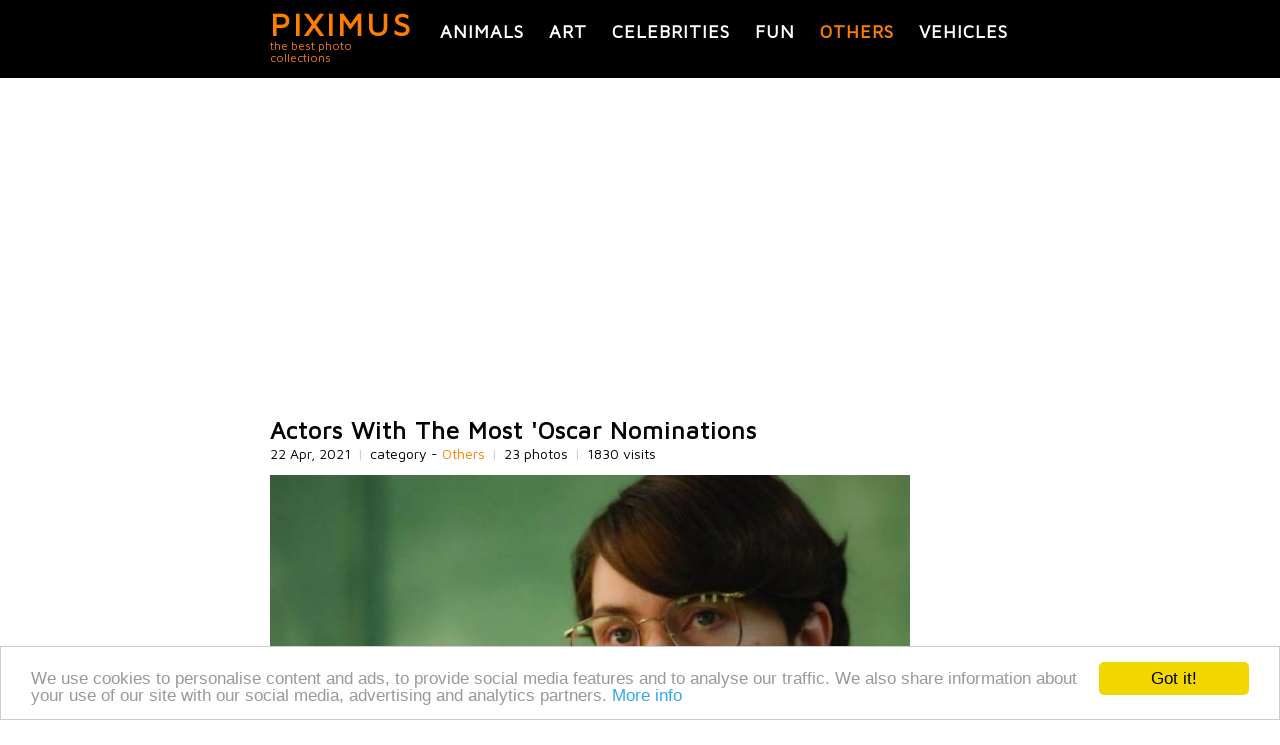

--- FILE ---
content_type: text/html; charset=utf-8
request_url: https://piximus.net/others/actors-with-the-most-oscar-nominations
body_size: 5619
content:
<!DOCTYPE html><html lang="en" xml:lang="en">
<head>
  <link type="image/x-icon" rel="shortcut icon" href="https://piximus.net/images/favicon.ico"/>
<meta http-equiv="content-type" content="text/html; charset=utf-8" />
<base href="https://piximus.net/" />
<meta name="robots" content="index, follow" />
<meta http-equiv="X-UA-Compatible" content="IE=edge">
<meta name="viewport" content="width=device-width, initial-scale=1">
<link rel="alternate" type="application/rss+xml" title="PIXIMUS.net - The best photo collection ever" href="https://feeds.feedburner.com/piximus" />

<link href="styles/default_740_resp_ver2.css?3" rel="stylesheet" type="text/css" />
<!-- HTML5 shim and Respond.js for IE8 support of HTML5 elements and media queries -->
<!--[if lt IE 9]>
<script src="https://oss.maxcdn.com/html5shiv/3.7.2/html5shiv.min.js"></script>
<script src="https://oss.maxcdn.com/respond/1.4.2/respond.min.js"></script>
<![endif]-->


	<!-- Google tag (gtag.js) -->
	<script async src="https://www.googletagmanager.com/gtag/js?id=G-XM5HC6P3EX"></script>
	<script>
		window.dataLayer = window.dataLayer || [];
		function gtag(){dataLayer.push(arguments);}
		gtag('js', new Date());

		gtag('config', 'G-XM5HC6P3EX');
	</script>


<link href="https://fonts.googleapis.com/css?family=Maven+Pro&display=swap" rel="stylesheet">





	<!-- Facebook Pixel Code -->
	<script>
	!function(f,b,e,v,n,t,s)
	{if(f.fbq)return;n=f.fbq=function(){n.callMethod?
	n.callMethod.apply(n,arguments):n.queue.push(arguments)};
	if(!f._fbq)f._fbq=n;n.push=n;n.loaded=!0;n.version='2.0';
	n.queue=[];t=b.createElement(e);t.async=!0;
	t.src=v;s=b.getElementsByTagName(e)[0];
	s.parentNode.insertBefore(t,s)}(window, document,'script',
	'https://connect.facebook.net/en_US/fbevents.js');
	fbq('init', '159550345553264');
	fbq('track', 'PageView');
	</script>
	<noscript><img height="1" width="1" style="display:none"
	src="https://www.facebook.com/tr?id=159550345553264&ev=PageView&noscript=1"
	/></noscript>
	<!-- End Facebook Pixel Code -->

  <title>Actors With The Most 'Oscar Nominations | Others </title>
  <meta content="Actors With The Most 'Oscar Nominations, 23 photos in Others category, Others photos" name="description" />
  <meta content="Actors With The Most 'Oscar Nominations,interesting, pics, dyi, photos" name="keywords" />

<link href="https://piximus.net/others/actors-with-the-most-oscar-nominations" rel="canonical" />
<link href="https://piximus.net/others/actors-with-the-most-oscar-nominations/m:amp" rel="amphtml" />

<meta property="og:site_name" content="PIXIMUS.net" />
<meta property="og:type" content="article" />
<meta property="og:url" content="https://piximus.net/others/actors-with-the-most-oscar-nominations" />
<meta property="og:title" content="Actors With The Most 'Oscar Nominations" />
<meta property="fb:admins" content="703538670" />
<meta property="og:image" content="https://piximus.net/media2/67132/thumb.jpg" />



</head>
<body>

	
<div id="fb-root"></div>
<script>(function(d, s, id) {
  var js, fjs = d.getElementsByTagName(s)[0];
  if (d.getElementById(id)) return;
  js = d.createElement(s); js.id = id;
  js.src = "//connect.facebook.net/bg_BG/sdk.js#xfbml=1&version=v2.6&appId=898901630232477";
  fjs.parentNode.insertBefore(js, fjs);
}(document, 'script', 'facebook-jssdk'));</script>



	<header id="header">
	<nav id="categories" class="wrapper">
		<div id="text-logo">
			<div>
				<a class="title" href="https://piximus.net/" title="PIXIMUS - the best photo collections">PIXIMUS</a>
			</div>
			<div class="subtitle">
				the best photo collections
			</div>
		</div>
	<div class="categories">
					<a title="Animals" class=" " href="https://piximus.net/animals">Animals</a>
							<a title="Art" class=" " href="https://piximus.net/art">Art</a>
							<a title="Celebrities" class=" " href="https://piximus.net/celebrities">Celebrities</a>
										<a title="Fun" class=" " href="https://piximus.net/fun">Fun</a>
										<a title="Others" class="sel " href="https://piximus.net/others">Others</a>
							<a title="Vehicles" class=" last" href="https://piximus.net/vehicles">Vehicles</a>
				</div>
	
	<div class="clear"> </div>
	</nav>
</header>

<div class="wrapper">
		<div id="article">
						<div class="row">

                <div style="text-align:center">
					
















































    
    <script async defer src="//pagead2.googlesyndication.com/pagead/js/adsbygoogle.js"></script>
    <!-- px_resp -->
    <ins class="adsbygoogle"
         style="display:block;min-height:200px"
         data-ad-client="ca-pub-3010891246094656"
         data-ad-slot="7818244803"
         data-ad-format="auto"></ins>
    <script>
    (adsbygoogle = window.adsbygoogle || []).push({});
    </script>
    


				</div>

			</div>
					<article>

				<h1>Actors With The Most 'Oscar Nominations</h1>

				<div class="article-details">
					<span class="visits">22 Apr, 2021</span>
					<span class="delimiter visits">|</span>

					<span class="visits">category - <a href="https://piximus.net/others">Others</a></span>
					<span class="delimiter visits">|</span>
					<span class="visits">
												23 photos
											</span>
					<span class="delimiter visits">|</span>
					<span class="visits">1830 visits</span>

				</div>
			<br />
						
				

								 						<div class="row rel img">

						<a name="1"></a>

						<a title="Actors With The Most 'Oscar Nominations (pic #1)" target="_blank" href="https://piximus.net/media2/67132/actors-with-the-most-oscar-nominations-1.jpg">

						    <img class="image " alt="Actors With The Most 'Oscar Nominations" src="https://piximus.net/media2/67132/actors-with-the-most-oscar-nominations-1.jpg" />

						</a>

					</div>

													 						<div class="row rel img">

						<a name="2"></a>

						<a title="Actors With The Most 'Oscar Nominations (pic #2)" target="_blank" href="https://piximus.net/media2/67132/actors-with-the-most-oscar-nominations-2.jpg">

						    <img class="image " alt="Actors With The Most 'Oscar Nominations" src="https://piximus.net/media2/67132/actors-with-the-most-oscar-nominations-2.jpg" />

						</a>

					</div>

													 						<div class="row rel img">

						<a name="3"></a>

						<a title="Actors With The Most 'Oscar Nominations (pic #3)" target="_blank" href="https://piximus.net/media2/67132/actors-with-the-most-oscar-nominations-3.jpg">

						    <img class="image " alt="Actors With The Most 'Oscar Nominations" src="https://piximus.net/media2/67132/actors-with-the-most-oscar-nominations-3.jpg" />

						</a>

					</div>

													 						<div class="row rel img">

						<a name="4"></a>

						<a title="Actors With The Most 'Oscar Nominations (pic #4)" target="_blank" href="https://piximus.net/media2/67132/actors-with-the-most-oscar-nominations-4.jpg">

						    <img class="image " alt="Actors With The Most 'Oscar Nominations" src="https://piximus.net/media2/67132/actors-with-the-most-oscar-nominations-4.jpg" />

						</a>

					</div>

													 						<div class="row rel img">

						<a name="5"></a>

						<a title="Actors With The Most 'Oscar Nominations (pic #5)" target="_blank" href="https://piximus.net/media2/67132/actors-with-the-most-oscar-nominations-5.jpg">

						    <img class="image " alt="Actors With The Most 'Oscar Nominations" src="https://piximus.net/media2/67132/actors-with-the-most-oscar-nominations-5.jpg" />

						</a>

					</div>

													 						<div class="row rel img">

						<a name="6"></a>

						<a title="Actors With The Most 'Oscar Nominations (pic #6)" target="_blank" href="https://piximus.net/media2/67132/actors-with-the-most-oscar-nominations-6.jpg">

						    <img class="image " alt="Actors With The Most 'Oscar Nominations" src="https://piximus.net/media2/67132/actors-with-the-most-oscar-nominations-6.jpg" />

						</a>

					</div>

													 						<div class="row rel img">

						<a name="7"></a>

						<a title="Actors With The Most 'Oscar Nominations (pic #7)" target="_blank" href="https://piximus.net/media2/67132/actors-with-the-most-oscar-nominations-7.jpg">

						    <img class="image " alt="Actors With The Most 'Oscar Nominations" src="https://piximus.net/media2/67132/actors-with-the-most-oscar-nominations-7.jpg" />

						</a>

					</div>

													 						<div class="row rel img">

						<a name="8"></a>

						<a title="Actors With The Most 'Oscar Nominations (pic #8)" target="_blank" href="https://piximus.net/media2/67132/actors-with-the-most-oscar-nominations-8.jpg">

						    <img class="image " alt="Actors With The Most 'Oscar Nominations" src="https://piximus.net/media2/67132/actors-with-the-most-oscar-nominations-8.jpg" />

						</a>

					</div>

													 						<div class="row rel img">

						<a name="9"></a>

						<a title="Actors With The Most 'Oscar Nominations (pic #9)" target="_blank" href="https://piximus.net/media2/67132/actors-with-the-most-oscar-nominations-9.jpg">

						    <img class="image " alt="Actors With The Most 'Oscar Nominations" src="https://piximus.net/media2/67132/actors-with-the-most-oscar-nominations-9.jpg" />

						</a>

					</div>

													 						<div class="row rel img">

						<a name="10"></a>

						<a title="Actors With The Most 'Oscar Nominations (pic #10)" target="_blank" href="https://piximus.net/media2/67132/actors-with-the-most-oscar-nominations-10.jpg">

						    <img class="image " alt="Actors With The Most 'Oscar Nominations" src="https://piximus.net/media2/67132/actors-with-the-most-oscar-nominations-10.jpg" />

						</a>

					</div>

													 						<div class="row rel img">

						<a name="11"></a>

						<a title="Actors With The Most 'Oscar Nominations (pic #11)" target="_blank" href="https://piximus.net/media2/67132/actors-with-the-most-oscar-nominations-11.jpg">

						    <img class="image " alt="Actors With The Most 'Oscar Nominations" src="https://piximus.net/media2/67132/actors-with-the-most-oscar-nominations-11.jpg" />

						</a>

					</div>

													 						<div class="row rel img">

						<a name="12"></a>

						<a title="Actors With The Most 'Oscar Nominations (pic #12)" target="_blank" href="https://piximus.net/media2/67132/actors-with-the-most-oscar-nominations-12.jpg">

						    <img class="image " alt="Actors With The Most 'Oscar Nominations" src="https://piximus.net/media2/67132/actors-with-the-most-oscar-nominations-12.jpg" />

						</a>

					</div>

													 						<div class="row rel img">

						<a name="13"></a>

						<a title="Actors With The Most 'Oscar Nominations (pic #13)" target="_blank" href="https://piximus.net/media2/67132/actors-with-the-most-oscar-nominations-13.jpg">

						    <img class="image " alt="Actors With The Most 'Oscar Nominations" src="https://piximus.net/media2/67132/actors-with-the-most-oscar-nominations-13.jpg" />

						</a>

					</div>

													 						<div class="row rel img">

						<a name="14"></a>

						<a title="Actors With The Most 'Oscar Nominations (pic #14)" target="_blank" href="https://piximus.net/media2/67132/actors-with-the-most-oscar-nominations-14.jpg">

						    <img class="image " alt="Actors With The Most 'Oscar Nominations" src="https://piximus.net/media2/67132/actors-with-the-most-oscar-nominations-14.jpg" />

						</a>

					</div>

													 						<div class="row rel img">

						<a name="15"></a>

						<a title="Actors With The Most 'Oscar Nominations (pic #15)" target="_blank" href="https://piximus.net/media2/67132/actors-with-the-most-oscar-nominations-15.jpg">

						    <img class="image " alt="Actors With The Most 'Oscar Nominations" src="https://piximus.net/media2/67132/actors-with-the-most-oscar-nominations-15.jpg" />

						</a>

					</div>

													 						<div class="row rel img">

						<a name="16"></a>

						<a title="Actors With The Most 'Oscar Nominations (pic #16)" target="_blank" href="https://piximus.net/media2/67132/actors-with-the-most-oscar-nominations-16.jpg">

						    <img class="image " alt="Actors With The Most 'Oscar Nominations" src="https://piximus.net/media2/67132/actors-with-the-most-oscar-nominations-16.jpg" />

						</a>

					</div>

													 						<div class="row rel img">

						<a name="17"></a>

						<a title="Actors With The Most 'Oscar Nominations (pic #17)" target="_blank" href="https://piximus.net/media2/67132/actors-with-the-most-oscar-nominations-17.jpg">

						    <img class="image " alt="Actors With The Most 'Oscar Nominations" src="https://piximus.net/media2/67132/actors-with-the-most-oscar-nominations-17.jpg" />

						</a>

					</div>

													 						<div class="row rel img">

						<a name="18"></a>

						<a title="Actors With The Most 'Oscar Nominations (pic #18)" target="_blank" href="https://piximus.net/media2/67132/actors-with-the-most-oscar-nominations-18.jpg">

						    <img class="image " alt="Actors With The Most 'Oscar Nominations" src="https://piximus.net/media2/67132/actors-with-the-most-oscar-nominations-18.jpg" />

						</a>

					</div>

													 						<div class="row rel img">

						<a name="19"></a>

						<a title="Actors With The Most 'Oscar Nominations (pic #19)" target="_blank" href="https://piximus.net/media2/67132/actors-with-the-most-oscar-nominations-19.jpg">

						    <img class="image " alt="Actors With The Most 'Oscar Nominations" src="https://piximus.net/media2/67132/actors-with-the-most-oscar-nominations-19.jpg" />

						</a>

					</div>

													 						<div class="row rel img">

						<a name="20"></a>

						<a title="Actors With The Most 'Oscar Nominations (pic #20)" target="_blank" href="https://piximus.net/media2/67132/actors-with-the-most-oscar-nominations-20.jpg">

						    <img class="image " alt="Actors With The Most 'Oscar Nominations" src="https://piximus.net/media2/67132/actors-with-the-most-oscar-nominations-20.jpg" />

						</a>

					</div>

													 						<div class="row rel img">

						<a name="21"></a>

						<a title="Actors With The Most 'Oscar Nominations (pic #21)" target="_blank" href="https://piximus.net/media2/67132/actors-with-the-most-oscar-nominations-21.jpg">

						    <img class="image " alt="Actors With The Most 'Oscar Nominations" src="https://piximus.net/media2/67132/actors-with-the-most-oscar-nominations-21.jpg" />

						</a>

					</div>

													 						<div class="row rel img">

						<a name="22"></a>

						<a title="Actors With The Most 'Oscar Nominations (pic #22)" target="_blank" href="https://piximus.net/media2/67132/actors-with-the-most-oscar-nominations-22.jpg">

						    <img class="image " alt="Actors With The Most 'Oscar Nominations" src="https://piximus.net/media2/67132/actors-with-the-most-oscar-nominations-22.jpg" />

						</a>

					</div>

													 						<div class="row rel img">

						<a name="23"></a>

						<a title="Actors With The Most 'Oscar Nominations (pic #23)" target="_blank" href="https://piximus.net/media2/67132/actors-with-the-most-oscar-nominations-23.jpg">

						    <img class="image " alt="Actors With The Most 'Oscar Nominations" src="https://piximus.net/media2/67132/actors-with-the-most-oscar-nominations-23.jpg" />

						</a>

					</div>

									
								<div class="row">

					<div style="text-align:center">
						
















































    
    <script async defer src="//pagead2.googlesyndication.com/pagead/js/adsbygoogle.js"></script>
    <!-- px_resp -->
    <ins class="adsbygoogle"
         style="display:block;min-height:200px"
         data-ad-client="ca-pub-3010891246094656"
         data-ad-slot="7818244803"
         data-ad-format="auto"></ins>
    <script>
    (adsbygoogle = window.adsbygoogle || []).push({});
    </script>
    


					</div>

				</div>
				
			
		 

		<div class="" style="margin-top:40px;">

			<div class="doyou" >Share with friends</div>

								<div class="fleft widget" style="width:100px;">
										 
					<div class="fb-like" data-href="https://piximus.net/others/actors-with-the-most-oscar-nominations" data-layout="box_count" data-action="like" data-show-faces="false" data-share="true"></div>

				</div>


				
				
								<div class="fleft widget" style="width:50px;padding-top:30px;">

					<a href="https://pinterest.com/pin/create/button/?url=http%3A%2F%2Fpiximus.net%2Fothers%2Factors-with-the-most-oscar-nominations&media=http%3A%2F%2Fpiximus.net%2Fmedia%2F67132%2Factors-with-the-most-oscar-nominations-1.jpg&description=Actors With The Most 'Oscar Nominations" data-pin-do="buttonPin" data-pin-config="above" target="_blank"><img alt="pinterest" src="https://assets.pinterest.com/images/pidgets/pin_it_button.png" /></a>
				</div>

				
				<div class="fleft widget" style="width:55px;">
					
					<a href="https://twitter.com/share" class="twitter-share-button" data-size="large">Tweet</a>
					<script>!function(d,s,id){var js,fjs=d.getElementsByTagName(s)[0],p=/^http:/.test(d.location)?'http':'https';if(!d.getElementById(id)){js=d.createElement(s);js.id=id;js.src=p+'://platform.twitter.com/widgets.js';fjs.parentNode.insertBefore(js,fjs);}}(document, 'script', 'twitter-wjs');</script>
					
				</div>

				<div class="clear"></div>


			
		</div>


		<div>
			<div class="doyou" style="">Follow us on Facebook</div>

			<div >
	<iframe src="https://www.facebook.com/plugins/likebox.php?href=http%3A%2F%2Fwww.facebook.com%2Fpages%2FPIXIMUS.net&amp;width=320&amp;colorscheme=light&amp;show_faces=true&amp;border_color&amp;stream=false&amp;header=true&amp;height=150" scrolling="no" frameborder="0" style="border:none; overflow:hidden; width:320px; height:150px;" allowTransparency="true"></iframe>
</div>
<div class="clear"></div>		</div>

        <div>
            <div class="doyou" style="">Leave a comment</div>

       		<div class="fb-comments" data-href="https://piximus.net/others/actors-with-the-most-oscar-nominations" data-numposts="5"></div>
	    </div>

		





		</article>
	 <aside>

	 	<div>
	<div class="navigation nav_previous">		
						<div>
			
				<div>
					<a href="https://piximus.net/others/intriguing-facts-9">
						<img class="tumb" alt="Intriguing Facts"  src="https://piximus.net/media2/67133/thumb.jpg" />
					</a>
				</div>
				<div>
					<h2>
						<a title="Intriguing Facts" href="https://piximus.net/others/intriguing-facts-9">
						&laquo;	Intriguing Facts
						</a>	
					</h2>
									</div>
				<div class="clear"></div>
			</div>	
			
	</div> 	
		
		<div class="navigation nav_next">	
				<div>
			<a href="https://piximus.net/fun/random-funny-memes-199">
				<img class="tumb" alt="Random Funny Memes" src="https://piximus.net/media2/67131/thumb.jpg" />
			</a>
		</div>
		
		<div class="text">
			<h2><a title="Random Funny Memes" href="https://piximus.net/fun/random-funny-memes-199">Random Funny Memes</a> &raquo;</h2>
					</div>
	 
	 
		
		
	</div> 
	<div class="clear"></div>
</div>

		<div class="doyou">Related posts</div>
		<div class="row related">

			
			

							<div class="item ">
					<div>
						<a title="Infamous Pirates That Were Legends Of The Sea" href="https://piximus.net/others/infamous-pirates-that-were-legends-of-the-sea">
							<img width="140" height="auto" class="rel " alt="Infamous Pirates That Were Legends Of The Sea" src="https://piximus.net/media/31164/thumb.jpg" />
						</a>
					</div>
					<div class="a-center">
						<a href="https://piximus.net/others/infamous-pirates-that-were-legends-of-the-sea" title="Infamous Pirates That Were Legends Of The Sea">Infamous Pirates That Were Legends Of The Sea</a>
					</div>
				</div>
				
							<div class="item ">
					<div>
						<a title="Power of industry" href="https://piximus.net/others/power-of-industry">
							<img width="140" height="auto" class="rel " alt="Power of industry" src="https://piximus.net/media/5084/thumb.jpg" />
						</a>
					</div>
					<div class="a-center">
						<a href="https://piximus.net/others/power-of-industry" title="Power of industry">Power of industry</a>
					</div>
				</div>
				
							<div class="item ">
					<div>
						<a title="Strange Organ Transplant Stories From Around The World" href="https://piximus.net/others/strange-organ-transplant-stories-from-around-the-world">
							<img width="140" height="auto" class="rel " alt="Strange Organ Transplant Stories From Around The World" src="https://piximus.net/media/31730/thumb.jpg" />
						</a>
					</div>
					<div class="a-center">
						<a href="https://piximus.net/others/strange-organ-transplant-stories-from-around-the-world" title="Strange Organ Transplant Stories From Around The World">Strange Organ Transplant Stories From Around The World</a>
					</div>
				</div>
				
							<div class="item ">
					<div>
						<a title="Shower Thoughts" href="https://piximus.net/others/shower-thoughts-32">
							<img width="140" height="auto" class="rel " alt="Shower Thoughts" src="https://piximus.net/media2/52993/thumb.jpg" />
						</a>
					</div>
					<div class="a-center">
						<a href="https://piximus.net/others/shower-thoughts-32" title="Shower Thoughts">Shower Thoughts</a>
					</div>
				</div>
				
							<div class="item item-last">
					<div>
						<a title="Ariana Grande And Taylor Swift Take Pictures On This Secret New York City Deck" href="https://piximus.net/others/ariana-grande-and-taylor-swift-take-pictures-on-this-secret-new-york-city-deck">
							<img width="140" height="auto" class="rel " alt="Ariana Grande And Taylor Swift Take Pictures On This Secret New York City Deck" src="https://piximus.net/media2/40520/thumb.jpg" />
						</a>
					</div>
					<div class="a-center">
						<a href="https://piximus.net/others/ariana-grande-and-taylor-swift-take-pictures-on-this-secret-new-york-city-deck" title="Ariana Grande And Taylor Swift Take Pictures On This Secret New York City Deck">Ariana Grande And Taylor Swift Take Pictures On This Secret New York City Deck</a>
					</div>
				</div>
									<div class="clear"></div>
				
							<div class="item ">
					<div>
						<a title="Cool Halloween Decorations" href="https://piximus.net/others/cool-halloween-decorations-3">
							<img width="140" height="auto" class="rel " alt="Cool Halloween Decorations" src="https://piximus.net/media2/86369/thumb.jpg" />
						</a>
					</div>
					<div class="a-center">
						<a href="https://piximus.net/others/cool-halloween-decorations-3" title="Cool Halloween Decorations">Cool Halloween Decorations</a>
					</div>
				</div>
				
							<div class="item ">
					<div>
						<a title="Wise Thoughts" href="https://piximus.net/others/wise-thoughts-2">
							<img width="140" height="auto" class="rel " alt="Wise Thoughts" src="https://piximus.net/media2/67687/thumb.jpg" />
						</a>
					</div>
					<div class="a-center">
						<a href="https://piximus.net/others/wise-thoughts-2" title="Wise Thoughts">Wise Thoughts</a>
					</div>
				</div>
				
							<div class="item ">
					<div>
						<a title="Overheard On The Wall Street" href="https://piximus.net/others/overheard-on-the-wall-street">
							<img width="140" height="auto" class="rel " alt="Overheard On The Wall Street" src="https://piximus.net/media2/70891/thumb.jpg" />
						</a>
					</div>
					<div class="a-center">
						<a href="https://piximus.net/others/overheard-on-the-wall-street" title="Overheard On The Wall Street">Overheard On The Wall Street</a>
					</div>
				</div>
				
							<div class="item ">
					<div>
						<a title="Photos For Perfectionists" href="https://piximus.net/others/photos-for-perfectionists-124">
							<img width="140" height="auto" class="rel " alt="Photos For Perfectionists" src="https://piximus.net/media2/89595/thumb.jpg" />
						</a>
					</div>
					<div class="a-center">
						<a href="https://piximus.net/others/photos-for-perfectionists-124" title="Photos For Perfectionists">Photos For Perfectionists</a>
					</div>
				</div>
				
							<div class="item item-last">
					<div>
						<a title="Weird Car Crashes" href="https://piximus.net/others/weird-car-crashes">
							<img width="140" height="auto" class="rel " alt="Weird Car Crashes" src="https://piximus.net/media2/74296/thumb.jpg" />
						</a>
					</div>
					<div class="a-center">
						<a href="https://piximus.net/others/weird-car-crashes" title="Weird Car Crashes">Weird Car Crashes</a>
					</div>
				</div>
									<div class="clear"></div>
				
							<div class="item ">
					<div>
						<a title="Actors And Their Stunt Doubles" href="https://piximus.net/others/actors-and-their-stunt-doubles-2">
							<img width="140" height="auto" class="rel " alt="Actors And Their Stunt Doubles" src="https://piximus.net/media2/68209/thumb.jpg" />
						</a>
					</div>
					<div class="a-center">
						<a href="https://piximus.net/others/actors-and-their-stunt-doubles-2" title="Actors And Their Stunt Doubles">Actors And Their Stunt Doubles</a>
					</div>
				</div>
				
							<div class="item ">
					<div>
						<a title="Actors Who Always Understand The Assignment" href="https://piximus.net/others/actors-who-always-understand-the-assignment">
							<img width="140" height="auto" class="rel " alt="Actors Who Always Understand The Assignment" src="https://piximus.net/media2/66923/thumb.jpg" />
						</a>
					</div>
					<div class="a-center">
						<a href="https://piximus.net/others/actors-who-always-understand-the-assignment" title="Actors Who Always Understand The Assignment">Actors Who Always Understand The Assignment</a>
					</div>
				</div>
				
							<div class="item ">
					<div>
						<a title="Nature Is Beautiful" href="https://piximus.net/others/nature-is-beautiful-2">
							<img width="140" height="auto" class="rel " alt="Nature Is Beautiful" src="https://piximus.net/media2/69983/thumb.jpg" />
						</a>
					</div>
					<div class="a-center">
						<a href="https://piximus.net/others/nature-is-beautiful-2" title="Nature Is Beautiful">Nature Is Beautiful</a>
					</div>
				</div>
				
							<div class="item ">
					<div>
						<a title="It's Time To Play Find The Sniper" href="https://piximus.net/others/its-time-to-play-find-the-sniper">
							<img width="140" height="auto" class="rel " alt="It's Time To Play Find The Sniper" src="https://piximus.net/media2/47006/thumb.jpg" />
						</a>
					</div>
					<div class="a-center">
						<a href="https://piximus.net/others/its-time-to-play-find-the-sniper" title="It's Time To Play Find The Sniper">It's Time To Play Find The Sniper</a>
					</div>
				</div>
				
							<div class="item item-last">
					<div>
						<a title="Your Daily Dose Of Nostalgia" href="https://piximus.net/others/your-daily-dose-of-nostalgia-4">
							<img width="140" height="auto" class="rel " alt="Your Daily Dose Of Nostalgia" src="https://piximus.net/media2/53164/thumb.jpg" />
						</a>
					</div>
					<div class="a-center">
						<a href="https://piximus.net/others/your-daily-dose-of-nostalgia-4" title="Your Daily Dose Of Nostalgia">Your Daily Dose Of Nostalgia</a>
					</div>
				</div>
									<div class="clear"></div>
				
			
		</div>

	</aside>
	</div>

	<script type="application/ld+json">
	
	{
	  "@context": "http://schema.org",
	  "@type": "NewsArticle",
	  "mainEntityOfPage":{
	    "@type":"WebPage",
	    "@id":"https://piximus.net/others/actors-with-the-most-oscar-nominations"
	  },
	  "headline": "Actors With The Most 'Oscar Nominations",
	  "image": {
	    "@type": "ImageObject",
	    "url": "https://piximus.net/media2/67132/actors-with-the-most-oscar-nominations-1.jpg"
	    
		,
		"height": 218,
	    "width": 290
		
	  },
	  "datePublished": "2021-04-22T18:12",
	  "dateModified": "-1-11-30T00:00",
	  "author": {
	    "@type": "Person",
	    "name": "Piximus"
	  },
	   "publisher": {
	    "@type": "Organization",
	    "name": "Piximus",
	    "logo": {
	      "@type": "ImageObject",
	      "url": "https://piximus.net/images/logo_simple.png",
	      "width": 218,
	      "height": 60
	    }
	  },
	  "description": ""
	}
	
	</script>



	</div>

<div id="footer_back">
	<footer class="">





	<div class="cats">
									<a title="Animals photos" class=" " href="https://piximus.net/animals">Animals</a>
				&nbsp;
												<a title="Art photos" class=" " href="https://piximus.net/art">Art</a>
				&nbsp;
												<a title="Celebrities photos" class=" " href="https://piximus.net/celebrities">Celebrities</a>
				&nbsp;
																	<a title="Fun photos" class=" " href="https://piximus.net/fun">Fun</a>
				&nbsp;
																	<a title="Others photos" class=" sel" href="https://piximus.net/others">Others</a>
				&nbsp;
												<a title="Vehicles photos" class="last " href="https://piximus.net/vehicles">Vehicles</a>
				&nbsp;
						</div>

	<br />

	<div class="">
		<a class="a" href="https://piximus.net/contacts">Contact Us</a> |
		<a class="a" href="https://piximus.net/terms">Terms and Conditions</a> |
		<a class="a" href="https://piximus.net/privacy">Privacy Policy</a>
		<br /><br />
				
	</div>

	<div>
		<div class="copyright" style="">
			PIXIMUS.net © 2010 - 2026
		</div>

	</div>
	<div class="clear"></div>

	<a href="javascript:;" title="Scroll to top" class="scroll-top"></a>

</footer>
</div>




<script type="application/ld+json">
{

  "@context" : "http://schema.org",
  "@type" : "Organization",
  "name" : "Piximus",
  "logo": "https://piximus.net/images/logo_simple.png",
  "url" : "https://piximus.net",
  "sameAs" : [
    "https://www.facebook.com/pages/PIXIMUSnet/179461335413688",
    "https://twitter.com/#!/piximusnet",
    "https://google.com/+PiximusNet",
	"https://www.pinterest.com/piximusnet/"
  ]

}
</script>




<script type="text/javascript" src="js/jquery.js"></script>
<script type="text/javascript">
	
	$(document).ready(function(){

		$('.scroll-top').click(function(){
				  $('body,html').animate({scrollTop:0},800);
				  return false;
				});

		 window.addEventListener("scroll", function() {
			if (window.scrollY < window.innerHeight) {
			 	$('.scroll-top').removeClass('in');
			} else {
				$('.scroll-top').addClass('in');
		    }},false);
	});
	
</script>






<!-- Begin Cookie Consent plugin by Silktide - http://silktide.com/cookieconsent -->
<script type="text/javascript">
    window.cookieconsent_options = {"message":"We use cookies to personalise content and ads, to provide social media features and to analyse our traffic. We also share information about your use of our site with our social media, advertising and analytics partners.","dismiss":"Got it!","learnMore":"More info","link":"https://piximus.net/privacy","theme":"light-bottom"};
</script>

<script type="text/javascript" src="//cdnjs.cloudflare.com/ajax/libs/cookieconsent2/1.0.9/cookieconsent.min.js"></script>
<!-- End Cookie Consent plugin -->

		<script type="text/javascript" src="js/article.js?5"></script>
	</body>
</html>

--- FILE ---
content_type: text/html; charset=utf-8
request_url: https://www.google.com/recaptcha/api2/aframe
body_size: 262
content:
<!DOCTYPE HTML><html><head><meta http-equiv="content-type" content="text/html; charset=UTF-8"></head><body><script nonce="dpptefJMPsc0lge-c8agRw">/** Anti-fraud and anti-abuse applications only. See google.com/recaptcha */ try{var clients={'sodar':'https://pagead2.googlesyndication.com/pagead/sodar?'};window.addEventListener("message",function(a){try{if(a.source===window.parent){var b=JSON.parse(a.data);var c=clients[b['id']];if(c){var d=document.createElement('img');d.src=c+b['params']+'&rc='+(localStorage.getItem("rc::a")?sessionStorage.getItem("rc::b"):"");window.document.body.appendChild(d);sessionStorage.setItem("rc::e",parseInt(sessionStorage.getItem("rc::e")||0)+1);localStorage.setItem("rc::h",'1768877936235');}}}catch(b){}});window.parent.postMessage("_grecaptcha_ready", "*");}catch(b){}</script></body></html>

--- FILE ---
content_type: text/css
request_url: https://piximus.net/styles/default_740_resp_ver2.css?3
body_size: 3390
content:
html, body, div, span, applet, object, iframe,
h1, h2, h3, h4, h5, h6, p, blockquote, pre,
a, abbr, acronym, address, big, cite, code,
del, dfn, em, font, img, ins, kbd, q, s, samp,
small, strike, strong, sub, sup, tt, var,
b, u, i, center,
dl, dt, dd, ol, ul, li,
fieldset, form, label, legend,
table, caption, tbody, tfoot, thead, tr, th, td {
	margin: 0px;
	padding: 0px;
	border: 0;
	outline: 0;
	font-size: 100%;
	vertical-align: baseline;
	background: transparent;
}
body {
	line-height: 1;
}
ol, ul {
	list-style: none;
}
blockquote, q {
	quotes: none;
}
blockquote:before, blockquote:after,
q:before, q:after {
	content: '';

}

/* remember to define focus styles! */
:focus {
	outline: 0;
}

/* remember to highlight inserts somehow! */
ins {
	text-decoration: none;
}
del {
	text-decoration: line-through;
}

/* tables still need 'cellspacing="0"' in the markup */
table {
	border-collapse: collapse;
	border-spacing: 0;
}


/*

END OF RESET

*/


header, section, footer, aside, nav, main, article, figure {
    display: block;
}

body{
	color: #000;
    font-family: Georgia;

/*

	font-family: 'Quicksand', sans-serif;
	font-family: 'Nunito Sans', sans-serif;
	font-family: 'Nanum Gothic', sans-serif;
*/
	font-family: 'Maven Pro', sans-serif;


	font-size: 14px;
    margin: 0 0;
    padding: 0;
    text-align: left;

}

.b{
	font-weight:bold;
}

.num{
	font-family:"Times New Roman";
	font-size:110%;
}

.colored{
	color:#fd5f00;
}

.fleft{
	float:left;
}

.fright{
	float:right;
}

.ad_336_280{
	width:340px;

}

div#wrapper, .wrapper{
	/*
	background: none repeat scroll 0 0 #FFFFFF;
    */
    margin: 0 auto;
    padding: 20px 0px 10px;
    position: relative;
    width: 740px;
}

@media screen and (max-width: 720px) {
	div#wrapper, .wrapper{
		margin: 0 auto;
	    padding: 20px 0px 10px;
	    position: relative;
	    width: 100%;
	}

}

div.clear{
	clear:both;
}

a{
	color:#fd7e00;
	text-decoration:none;
}

a:hover{
	color:#fd7e00;
}

.delimiter{
	color:#CCC;
	margin:0px 2px;
}

a:hover,
a.sel
{

	text-decoration:underline;
}

div.line{
	border-bottom:2px solid #dfdfdf;
}

.a-right{
	text-align:right;
}

.a-center{
	text-align:center;
}

header#header{
	padding:0px;
	margin-bottom:10px;
	/* margin-top:20px;
	 margin-bottom:25px;

	height:88px;*/
	 color:#fff;
	background-color: #000;
}


#header a.title{
	color:#fd7e00;
	font-size:32px;
	margin:0px;
	letter-spacing:3px;
}

#header .title span.dot{
	font-size:18px;
	letter-spacing:2px;
}

#header span.colored{
	color:#fd7e00;
}

#header .subtitle{
	margin-top:0px;
	font-size:12px;
	color:#fd7e00;
	letter-spacing:0px;
}

#header div#logo a,
#header div#logo a:visited,
#header div#logo a:hover{
	color:#000;
	text-decoration:none;
}

#header div#logo{
	width:240px;
	float:left;
	margin-right:10px;
}

#header div.bordered{
	border-left:1px solid #000080;
}

#header div#piximus-details{
	float:right;
	text-align:right;
	font-size:16px;
	margin-right:5px;
	margin-top:3px;

}

#header div#piximus-details table.counter{
	background:url('../images/counter_back2.png') no-repeat center center;
	width:113px;
	color:#C66407;
	height:18px;
	font-family:Tahoma;
	font-size:12px;
	float:left;

}

#header div#piximus-details .metric{
	float:left;
	margin-left:5px;
}

#header div#piximus-details table.counter td{
	padding:0px;
	margin:0px;
	width:16px;
	padding-top:2px;
	text-align:center;
	font-weight:bold;
}

#header div#piximus-details table.counter td.silver{
	color:#999;
}



#header div#piximus-details .nums{
	letter-spacing:8px;
	color:#000;
	font-family:Tahoma;
	line-height:19px;
	font-size:14px;
	margin-right:5px;
}

#header div#piximus-details p{
	margin-bottom:1px;
}


#header div#articleTitle{
	float:left;
	margin-top:3px;
	padding-left:10px;
	padding-bottom:0px;
	border-left:1px solid #;
	width:420px;
}

#header div#articleTitle h1{
	font-size:32px;
	line-height:32px;
}

#header div#articleTitle .details{
	margin-top:1px;
	font-size:16px;
	padding-bottom:0px;
}



#header div#categoryTitle{
	float:left;
	height:46px;
	margin-top:6px;
	padding-left:10px;
	padding-bottom:0px;
	border-left:1px solid #;
	width:420px;
}

#header div#soc{
	float:right;
	margin-top:4px;
}

div#header div#soc img.social_icons{
	 width:10px;
}



div#article{
	margin-top:0px;

}

div#article .row{
	/*margin:15px 0px;*/
	margin-bottom:30px;

}

div#article div#title{

}

div#article div.widget{
	margin-right:15px;
}

div#article .date{
	color:#888;
	float:left;
	width:60px;
}

div#article img.image{
	max-width:740px;
	min-height: 300px;
	height: auto;
	aspect-ratio: attr(width) / attr(height);
	/*
	-webkit-border-radius: 5px;
	-moz-border-radius: 5px;
	border-radius: 5px;
	*/
}
@media screen and (max-width: 720px) {
	div#article img.image{
		max-width:100%;
		min-height: 160px;
		height: auto;
		aspect-ratio: attr(width) / attr(height);
	}
}

div#article .date .day{
	font-family:"Times New Roman";
	font-size:48px;
}

div#article .date .month{
	margin-top:0px;
	font-size:18px;
	letter-spacing:2px;
}

.list-row{
	/*margin:10px 0px;*/
	margin-bottom:20px;
	border-bottom:2px solid #dfdfdf;;
	overflow:hidden;
	padding-bottom:20px;

}

.list-row-no-border{
	margin-bottom:25px;
	padding-bottom:0px;
	border-bottom:0px;
}

div#article div.bordered{
	margin-bottom:10px;
	padding-top:10px;
	border-top:1px solid #9B410E;
}

div#article div.title{
	margin:15px 0px 20px 0px;
}

div#article div.article-details{
	margin-top:5px;
}

div#article div.title .visits{
	font-size:15px;
}

div#article div.steps{
	margin:20px 0px 10px 0px;
	background:url('../images/border_back.jpg') repeat-y center;
}


div.related{
	overflow:hidden;
	/*height: 250px;*/
	width:740px;
}
@media screen and (max-width: 720px) {
	div.related{
		overflow:hidden;
		/*height: 250px;*/
		width:100%;
	}
}

div.related .item{
	float:left;
	width:140px;
	margin-right:10px;
	margin-bottom:15px;
}

div.related .item-last{
	margin-right:0px;
}

div.related a,
div.related a:visited{
	color:#000;
}

div.related a:hover{
	color:#fd7e00;
	text-decoration:none;
}

div.related img.rel{
	width:140px;

}

p.label{
	color:#AAA;
	font-size:16px;
	letter-spacing:0px;
	margin-top	:10px;
}

p.label a,
p.label a:visited{
	color:#888;
}

p.label a:hover{
	text-decoration:none;
	color:#fd7e00;
}

div#article div.steps .left{
	float:left;
	width:350px;

}

div#article div.steps div.left div.image{
	float:left;
	width:110px;

}

div#article div.steps div.left div.image img{
	max-width:110px;
}

div#article div.steps div.left div.text{
	float:left;
	width:230px;
	margin-left:10px;
}



div#article div.steps div.right div.image{
	float:right;
	width:110px;

}

div#article div.steps div.right div.image img{
	max-width:110px;
}

div#article div.steps div.right div.text{
	float:right;
	width:230px;
	margin-right:10px;
}





div#article div.steps h2{
	font-size:16px;
	margin-top:0px;
	font-weight:bold;
}

h2 a,
h2 a:visited{
	color:#222;
}

h2 a:hover{
	color:#fd7e00;
	text-decoration:none;
}

div#article div.steps img.article{
	max-width:330px;
}

div#article div.steps .right{
	text-align:right;
	float:right;
	width:350px;

}

div#article div.steps .details{
	margin:4px 0px;;
}

h1, h1 a, h1 a:visited {
	text-decoration:none;
	font-size:24px;
	letter-spacing:1px;
	font-weight:bold;
	color:#000;
}
/*
h2, h2 a, h2 a:visited {
	text-decoration:none;
	font-size:26px;
	letter-spacing:0px;
	color:#000;
}
*/
div#article div.bottom,
div#article div.seemore{
	font-size:16px;
	font-style:italic;
	margin-bottom:5px;
}

h1 a:hover{
	color:#fd7e00;
}

div#article p.text{
	margin:0px 0px 20px 0px;
	line-height:20px;
	font-style:italic;
}


div#articles{
	position:relative;
}

div#articles .list div.left{
	/*
	width:220px;
	*/
	overflow:hidden;
	width:336px;
	float:left;
	margin-right:15px;
	padding-right:0px;
	/*
	border-right: 1px solid #;
	*/
}
@media screen and (max-width: 720px) {
	div#articles .list div.left{
		float:none;
		margin:0px auto;
		margin-bottom:10px;
	}
}


div#articles .list img.article{
	width:324px;
	min-height:200px;
	aspect-ratio: attr(width) / attr(height);
	/*
	padding:5px;
	border: 1px solid #888888
	*/
}

div#articles .list div.right{
	width:388px;
	/*
	margin-left:15px;*/
	float:left;
}
@media screen and (max-width: 720px) {
	div#articles .list div.right{
		width:auto;
		float:none;
		text-align: center;
	}

	div#articles .list img.article{

		min-height:250px;
		aspect-ratio: attr(width) / attr(height);
	}
}


div#articles h1,
div#articles h1 a,
div#articles h1 a:visited {
	text-decoration:none;
	font-size:26px;
	letter-spacing:0px;
	font-weight:normal;
	color:#000;
}

div#articles h1 a:hover{
	color:#fd7e00;
}

div#articles h2,
div#articles h2 a,
div#articles h2 a:visited {
	text-decoration:none;
	font-size:26px;
	letter-spacing:0px;
	font-weight:normal;
	color:#000;

}

div#articles h2 a:hover{
	color:#fd7e00;
}

div#articles span.tumb{
	margin-right:10px;

}

div#articles img.play{
	position:absolute;
	height:45px;
	top:50%;
	left:50%;
	margin-top:-22px;
	margin-left:-31px
}

div#articles span.tumb img.tumb{
	height:160px;
	margin-bottom:10px;
}

div#articles div.grid{
	float:left;
	/*
	width:223px;
	height:150px;
	*/
	width:342px;
	height:263px;
	margin-right:15px;
	background-position-x:center;

	background-position-y:center;
	background-repeat:no-repeat;
	margin-bottom:15px;
}

div#articles div.last{
	margin-right:0px;
}

ul.article-details-list{
	margin-top:10px;
	font-size:16px;
}

ul.article-details-list li{
	margin-bottom:5px;
	font-size:18px;
	color:#666;
}









.b-top{
	border-top:1px solid #000;
}

div.pagging{
	padding:20px 0px 20px 0px;
	text-align:center;

	border-bottom: 1px solid #000;
    border-top: 1px solid #000;
	background-color:#000;
	color:#FFF;
	margin:20px 0px;
	/*
	box-shadow:0px 2px 2px #AAA;
	*/
}

div.pagging a{
	/*
	width:30px;
	display:block;
	float:left;
	*/
	color:#000;
	border:1px solid #000;
	background-color:#FFF;
	margin:0px 2px;
	text-align:center;
	padding:6px 11px 6px 11px;
}

div.pagging a:hover{
	border:1px solid #000;
	color:#fd7e00;
	text-decoration:none;
}

div.pagging a.sel{
	border:1px solid #fd7e00;
	color:#000;
	background-color: #fd7e00;
	text-decoration:none;
}


.facebook{
	width:360px;
	float:left;
}

.facebook_delim{
	width:20px;
	float:left;
}

@media screen and (max-width: 720px) {
	.facebook{
		width:360px;
		float:none;
		margin:0px auto;
	}

	.facebook_delim{
		width:0px;
		float:none;
	}
}

#text-logo{
	float:left;
	width:145px;
	color: #fd7e00;
}

nav#categories{
	/*
	border-bottom: 1px solid #000;
	*/
	border-top: 2px solid #000;
	border-bottom:1px solid #000;
	margin-bottom: 0px;
	margin-top: 0px;
	padding: 6px 0px 13px 0px;
	background-color:#000;
	color:#FFF;
    /*
	box-shadow:0px 2px 2px #AAA;
	*/
}

nav#categories .categories{
	float:left;
	margin-top: 15px;
	margin-left: 25px;
}

nav#categories a{
	color: #FFF;
	font-size: 18px;
	font-weight: bold;
	letter-spacing: 1px;
	margin-right: 21px;
	text-transform: uppercase;
}

nav#categories a.last{
	margin-right:0px;
}

nav#categories a:hover,
nav#categories a.sel{
	color:#fd7e00;
	text-decoration:none;
}
@media screen and (max-width: 720px) {
	nav#categories{
		padding: 3px 0px;
		text-align:center;
	}

	nav#categories a{
		margin:5px 10px 8px 10px;
	}
	#text-logo{
		margin:0px auto;
		float:none;
	}
}




div#footer_back{
	background-color:#000;
	color:#FFF;
}

footer{
	width:740px;
	margin:0px auto;
	margin-top:10px;
	padding-bottom:30px;
	padding-top:10px;
	color:#FFF;
	text-align:left;

	/*font-size:12px;
	color:#282828;*/
}

@media screen and (max-width: 720px) {
	footer{
		width:100%;

		margin-top:10px;
		padding-bottom:10px;
		padding-top:5px;

	}
}

footer a,
footer a:visited{
	color: #FFF;
}

footer a:hover{
	color:#FD7E00;
}


footer .copyright{
	text-align:left;
	font-size:10px;
	/*color:#282828;*/

}

footer .cats a{
	font-size:16px;

}

footer a.adv{
	color:#AAA;
}

div.line{

}

div.skyscraper_left{
	width:160px;
	position:absolute;
	height:600px;
	margin-right:380px;
	right:50%;
	top:95px;
	background-color:#FFFFFF;
}

div.skyscraper_right{
	width:160px;
	position:absolute;
	height:600px;
	margin-left:380px;
	left:50%;
	top:95px;
	background-color:#FFFFFF;
}

div.navigation{
	/*
	width:150px;
	position:fixed;

	top:30%;
	*/
	/*
	background-color:#FFFFFF;*/
}

div.navigation .label{
	margin-bottom:10px;
	font-size:26px;
}

div.navigation a img.tumb{
	max-width:200px;
}

div.navigation a:hover img.tumb,
div.navigation a:active img.tumb{
	max-width:200px;
}

div.navigation h2{
	margin-top:5px;
}

div.navigation h2 a{
	color:#000;
	font-size:18px;
}

div.nav_previous{
	width:200px;
	padding-left:5px;
	float:left;

}


div.nav_previous .label{
	text-align:left;
}

div.nav_next{
	float:right;
	padding-right:0px;
	width:200px;
	text-align: right;
}

div.nav_next .label{
	text-align:right;
}
@media screen and (max-width: 720px) {
	div.navigation{
		width:150px;
		position:relative;

		/*
		background-color:#FFFFFF;*/
	}

	div.nav_previous{
		width:auto;
		float:left;
		margin-right:0px;
	}

	div.nav_next{
		width:auto;
		float:right;
		margin-left:0px;
	}
}


div.doyou{
	margin-top:30px;
	font-size:22px;
	margin-bottom:20px;
	letter-spacing:0px;
	color:#333;
}


.donate-box{
	background-color: #000;
	color:#FFF;
	margin:30px 0px;
}

#articles .box{
	float:left;
	margin-bottom:20px;
	width:218px;
}

#articles .box h1{
	margin-top:5px;
	margin-bottom:5px;
}

#articles .box h1 a,
#articles .box h1 a:visited,
#articles .box h1 a:hover{
	font-size:18px;
	font-weight:bold;
}

#articles .box .info{
	margin-bottom:5px;
	color:#333;
}

#articles .margin-r{
	margin-right:20px;
}

.randomArticles{
	padding:0px;
	margin-bottom:20px;
	padding-bottom:20px;
	border:none;
	background-color:#fff;
	border-bottom:2px dotted #999;
}

.randomArticles img{
	width:136px;
}

.randomArticles .right{
	margin-right:10px;
}

.rel{
	position:relative;
}

.img-tools{
	position:absolute;
	top:0px;
	left:0px;
	display:none;
	/*
	background-color:#fff;
	*/
	opacity:0.6;
	filter:alpha(opacity=60);

}


.img:hover .img-tools{
	display:block;
}

.grey{
	color:#AAA;
}

#comments{
	font-size:14px;
}

#comments .post{

}

#comments table.comm-form{
	margin:10px 0px;
}

#comments table.comm-form td{
	padding:4px 0px;
}

#comments .post input.field,
#comments .post input.textarea{
	width:200px;
}

#comments .list{
}

#comments .list .comment{
	margin:5px 0px;
}

#comments .list .comment .avatar{
	float:left;
	width:100px;
}

#comments .list .comment .text{
	float:left;
	width:400px;
}

.new{
	position:absolute;
	z-index: 10;
	background: url('../images/icon_new.gif') left top no-repeat;
	display:block;
	width:30px;
	height:12px;
	top:-8px;
	left:-1px;
}

.scroll-top {
    width: 75px;
    height: 76px;
    position: fixed;
    z-index: 100;
    right: 8%;
    bottom: 50px;
    transition: opacity .5s linear;
    opacity: 0;
    background: url("../images/to-top.png") no-repeat center center;
}
.scroll-top.in {
    transition: opacity 1s linear;
    opacity: 1;
}



--- FILE ---
content_type: application/javascript
request_url: https://piximus.net/js/article.js?5
body_size: 273
content:
/*
$(function() {
    $('img.lazy-loading').lazyload(
    		{
		  effect : "fadeIn"
	}
	);
    
    $(document).scroll(function(e){
        if (element_in_scroll("#articleImages img:last")) {
        		$(document).unbind('scroll');
        		$('#articleImages').append(container.shift())	
        		
            };
    });
    
});
*/
/*
$(function(){
$('#article div.img img.image').css('max-height',window.innerHeight);
});*/

function goTo(step){
	
	var nextPic = 0;
	var url = document.location.toString();
	
	if(url.indexOf('#')>0){
		
		var currentPicId = url.substr(url.indexOf('#')+1);
		nextPic=parseInt(currentPicId)+parseInt(step);
	}else{
		nextPic+=parseInt(step);
	}
	
	if(nextPic>0){
		
		if(url.indexOf('#')>0){
			if( $('a[name='+nextPic+']').length>0){
				document.location = url.substr(0,url.indexOf('#'))+'#'+nextPic;
			}else{
				if($('a#rightLink').length>0){
					//alert($('.nav_previous h2 a').attr('href'));
					document.location = $('a#rightLink').attr('href');
					//$('a#leftLink').trigger('click');
				}			
			}
		}else{
			document.location = url+'#'+nextPic;
		}
		
	}else{
		if($('a#leftLink').length>0){
			//alert($('.nav_previous h2 a').attr('href'));
			document.location = $('a#leftLink').attr('href');
			//$('a#leftLink').trigger('click');
		}			
	}			
				
}

$(document).keydown(function(e){
	var key = (e.keyCode?e.keyCode : e.which);
    
	switch (key) {
        case 40:
            //alert('down');
            break;
        case 38:
            //alert('up');
            break;
        case 37:
            //alert('left');
			goTo(-1);
            break;
        case 39:
            //alert('right');
			goTo(1);
            break;
          
        }         
});




function element_in_scroll(elem)
{
    var docViewTop = $(window).scrollTop();
    var docViewBottom = docViewTop + $(window).height();
 
    var elemTop = $(elem).offset().top;
    var elemBottom = elemTop + $(elem).height();
 
    return ((elemBottom <= docViewBottom) && (elemTop >= docViewTop));
}

